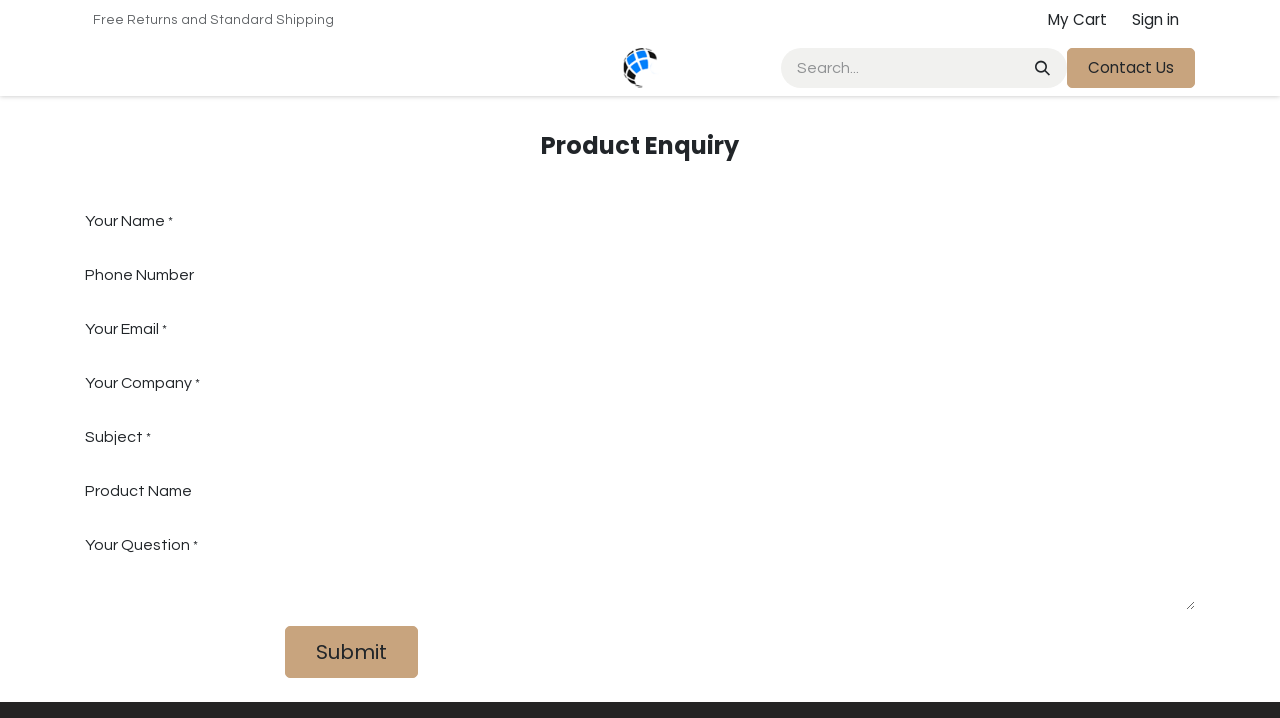

--- FILE ---
content_type: text/html; charset=utf-8
request_url: http://www.mycolmed.in/new-enquiry
body_size: 7459
content:
<!DOCTYPE html>
<html lang="en-US" data-website-id="1" data-main-object="website.page(21,)" data-add2cart-redirect="1">
    <head>
        <meta charset="utf-8"/>
        <meta http-equiv="X-UA-Compatible" content="IE=edge"/>
        <meta name="viewport" content="width=device-width, initial-scale=1"/>
        <meta name="generator" content="Odoo"/>
            
        <meta property="og:type" content="website"/>
        <meta property="og:title" content="New Enquiry | ColMed"/>
        <meta property="og:site_name" content="ColMed"/>
        <meta property="og:url" content="https://www.mycolmed.in/new-enquiry"/>
        <meta property="og:image" content="https://www.mycolmed.in/web/image/website/1/logo?unique=469641b"/>
            
        <meta name="twitter:card" content="summary_large_image"/>
        <meta name="twitter:title" content="New Enquiry | ColMed"/>
        <meta name="twitter:image" content="https://www.mycolmed.in/web/image/website/1/logo/300x300?unique=469641b"/>
        
        <link rel="canonical" href="https://www.mycolmed.in/new-enquiry"/>
        
        <link rel="preconnect" href="https://fonts.gstatic.com/" crossorigin=""/>
        <title>New Enquiry | ColMed</title>
        <link type="image/x-icon" rel="shortcut icon" href="/web/image/website/1/favicon?unique=469641b"/>
        <link rel="preload" href="/web/static/src/libs/fontawesome/fonts/fontawesome-webfont.woff2?v=4.7.0" as="font" crossorigin=""/>
        <link type="text/css" rel="stylesheet" href="/web/assets/1/b87fe30/web.assets_frontend.min.css"/>
        <script id="web.layout.odooscript" type="text/javascript">
            var odoo = {
                csrf_token: "9080c9e1df54eef982b7dd0d119e19d67e0abb54o1800353546",
                debug: "",
            };
        </script>
        <script type="text/javascript">
            odoo.__session_info__ = {"is_admin": false, "is_system": false, "is_public": true, "is_internal_user": false, "is_website_user": true, "uid": null, "is_frontend": true, "profile_session": null, "profile_collectors": null, "profile_params": null, "show_effect": false, "currencies": {"1": {"symbol": "\u20ac", "position": "after", "digits": [69, 2]}, "147": {"symbol": "\u00a3", "position": "before", "digits": [69, 2]}, "21": {"symbol": "\u20b9", "position": "before", "digits": [69, 2]}, "3": {"symbol": "$", "position": "before", "digits": [69, 2]}}, "quick_login": true, "bundle_params": {"lang": "en_US", "website_id": 1}, "test_mode": false, "websocket_worker_version": "18.0-7", "translationURL": "/website/translations", "cache_hashes": {"translations": "c335fd6d025536fbc45f3cd04da7c27467ccd33d"}, "geoip_country_code": "US", "geoip_phone_code": 1, "lang_url_code": "en_US"};
            if (!/(^|;\s)tz=/.test(document.cookie)) {
                const userTZ = Intl.DateTimeFormat().resolvedOptions().timeZone;
                document.cookie = `tz=${userTZ}; path=/`;
            }
        </script>
        <script type="text/javascript" defer="defer" src="/web/assets/1/23b78aa/web.assets_frontend_minimal.min.js" onerror="__odooAssetError=1"></script>
        <script type="text/javascript" defer="defer" data-src="/web/assets/1/d8fcbb0/web.assets_frontend_lazy.min.js" onerror="__odooAssetError=1"></script>
        
                    <script>
                        
            
                if (!window.odoo) {
                    window.odoo = {};
                }
                odoo.__session_info__ = odoo.__session_info__ || {
                    websocket_worker_version: "18.0-7"
                }
                odoo.__session_info__ = Object.assign(odoo.__session_info__, {
                    livechatData: {
                        isAvailable: false,
                        serverUrl: "https://colmed-colmed-v14.odoo.com",
                        options: {},
                    },
                });
            
                    </script>
        
    </head>
    <body>



        <div id="wrapwrap" class="   ">
            <a class="o_skip_to_content btn btn-primary rounded-0 visually-hidden-focusable position-absolute start-0" href="#wrap">Skip to Content</a>
                <header id="top" data-anchor="true" data-name="Header" data-extra-items-toggle-aria-label="Extra items button" class="   o_header_fixed" style=" ">
                    
    <nav data-name="Navbar" aria-label="Main" class="navbar navbar-expand-lg navbar-light o_colored_level o_cc d-none d-lg-block p-0 shadow-sm ">
        

            <div id="o_main_nav" class="o_main_nav flex-wrap">
                <div aria-label="Top" class="o_header_hide_on_scroll border-bottom o_border_contrast">
                    <div class="container d-flex justify-content-between flex-wrap w-100">
                        <ul class="o_header_search_left_col navbar-nav flex-wrap">
                            
                            
        <li class="">
                <div data-name="Text" class="s_text_block d-flex align-items-center h-100 border-end p-2 text-muted o_border_contrast">
                    <small>Free Returns and Standard Shipping</small>
                </div>
        </li>
                        </ul>
                        <ul class="navbar-nav flex-wrap">
                            
                            
        
            <li class="border-start o_border_contrast divider d-none"></li> 
            <li class="o_wsale_my_cart  border-start o_border_contrast">
                <a href="/shop/cart" aria-label="eCommerce cart" class="o_navlink_background_hover btn btn-sm d-flex align-items-center gap-1 h-100 rounded-0 p-2 text-reset">
                    <div class="">
                        <sup class="my_cart_quantity badge bg-primary rounded d-none" data-order-id="">0</sup>
                    </div>
                    <span class="">My Cart</span>
                </a>
            </li>
        
            <li class=" o_no_autohide_item">
                <a href="/web/login" class="o_navlink_background_hover btn btn-sm d-flex align-items-center h-100 rounded-0 border-0 border-start px-3 text-reset o_border_contrast">Sign in</a>
            </li>
                            
        
        
                        </ul>
                    </div>
                </div>
                <div aria-label="Bottom" class="container d-grid align-items-center w-100 py-2 o_grid_header_3_cols">
                    
    <ul role="menu" id="top_menu" class="nav navbar-nav top_menu o_menu_loading me-4">
        

                        
    <li role="presentation" class="nav-item">
        <a role="menuitem" href="/page/homepage" class="nav-link ">
            <span>Home</span>
        </a>
    </li>
    <li role="presentation" class="nav-item">
        <a role="menuitem" href="/page/aboutus" class="nav-link ">
            <span>About Us</span>
        </a>
    </li>
    <li role="presentation" class="nav-item">
        <a role="menuitem" href="/jobs" class="nav-link ">
            <span>Jobs</span>
        </a>
    </li>
    <li role="presentation" class="nav-item">
        <a role="menuitem" href="/support/help" class="nav-link ">
            <span>Support</span>
        </a>
    </li>
    <li role="presentation" class="nav-item">
        <a role="menuitem" href="/page/contactus" class="nav-link ">
            <span>Contact us</span>
        </a>
    </li>
    <li role="presentation" class="nav-item">
        <a role="menuitem" href="/shop" class="nav-link ">
            <span>Shop</span>
        </a>
    </li>
    <li role="presentation" class="nav-item">
        <a role="menuitem" href="/helpdesk/" class="nav-link ">
            <span>Help</span>
        </a>
    </li>
    <li role="presentation" class="nav-item">
        <a role="menuitem" href="/slides" class="nav-link ">
            <span>Courses</span>
        </a>
    </li>
    <li role="presentation" class="nav-item">
        <a role="menuitem" href="/order-status" class="nav-link ">
            <span>Order Status</span>
        </a>
    </li>
    <li role="presentation" class="nav-item">
        <a role="menuitem" href="/service" class="nav-link ">
            <span>Service</span>
        </a>
    </li>
    <li role="presentation" class="nav-item">
        <a role="menuitem" href="/cancellation/refund" class="nav-link ">
            <span>Cancellation/Refund</span>
        </a>
    </li>
    <li role="presentation" class="nav-item">
        <a role="menuitem" href="/new-enquiry" class="nav-link active">
            <span>New Enquiry</span>
        </a>
    </li>
    <li role="presentation" class="nav-item">
        <a role="menuitem" href="/sell-on-colmed" class="nav-link ">
            <span>Sell On Colmed</span>
        </a>
    </li>
    <li role="presentation" class="nav-item">
        <a role="menuitem" href="/ensure-400g" class="nav-link ">
            <span>Ensure_400g</span>
        </a>
    </li>
    <li role="presentation" class="nav-item">
        <a role="menuitem" href="/blog" class="nav-link ">
            <span>Blog</span>
        </a>
    </li>
    <li role="presentation" class="nav-item">
        <a role="menuitem" href="/feedback" class="nav-link ">
            <span>Feedback</span>
        </a>
    </li>
    <li role="presentation" class="nav-item">
        <a role="menuitem" href="/incident-record-template" class="nav-link ">
            <span>Incident Record Template</span>
        </a>
    </li>
    <li role="presentation" class="nav-item">
        <a role="menuitem" href="/product-feedback" class="nav-link ">
            <span>Product Feedback</span>
        </a>
    </li>
    <li role="presentation" class="nav-item">
        <a role="menuitem" href="/jobs" class="nav-link ">
            <span>Jobs</span>
        </a>
    </li>
    <li role="presentation" class="nav-item">
        <a role="menuitem" href="/abbott-hepabuddy-feedback" class="nav-link ">
            <span>Abbott HepaBuddy Feedback</span>
        </a>
    </li>
                    
    </ul>
                    
    <a data-name="Navbar Logo" href="/" class="navbar-brand logo mw-100 mx-auto">
            
            <span role="img" aria-label="Logo of ColMed" title="ColMed"><img src="/web/image/website/1/logo/ColMed?unique=469641b" class="img img-fluid" width="95" height="40" alt="ColMed" loading="lazy"/></span>
        </a>
    
                    <ul class="o_header_search_right_col navbar-nav align-items-center gap-2 ms-auto ps-3">
                        
                        
        <li class="">
    <form method="get" class="o_searchbar_form s_searchbar_input " action="/website/search" data-snippet="s_searchbar_input">
            <div role="search" class="input-group ">
        <input type="search" name="search" class="search-query form-control oe_search_box rounded-start-pill ps-3 text-bg-light border-0 bg-light" placeholder="Search..." data-search-type="all" data-limit="5" data-display-image="true" data-display-description="true" data-display-extra-link="true" data-display-detail="true" data-order-by="name asc"/>
        <button type="submit" aria-label="Search" title="Search" class="btn oe_search_button rounded-end-pill pe-3 bg-o-color-3">
            <i class="oi oi-search"></i>
        </button>
    </div>

            <input name="order" type="hidden" class="o_search_order_by" value="name asc"/>
            
    
        </form>
        </li>
                        
        <li class="">
            <div class="oe_structure oe_structure_solo ">
                <section class="oe_unremovable oe_unmovable s_text_block" data-snippet="s_text_block" data-name="Text">
                    <div class="container">
                        <a href="/contactus" class="oe_unremovable btn btn-primary btn_cta">Contact Us</a>
                    </div>
                </section>
            </div>
        </li>
                    </ul>
                </div>
            </div>
        
    </nav>
    <nav data-name="Navbar" aria-label="Mobile" class="navbar  navbar-light o_colored_level o_cc o_header_mobile d-block d-lg-none shadow-sm ">
        

        <div class="o_main_nav container flex-wrap justify-content-between">
            
    <a data-name="Navbar Logo" href="/" class="navbar-brand logo ">
            
            <span role="img" aria-label="Logo of ColMed" title="ColMed"><img src="/web/image/website/1/logo/ColMed?unique=469641b" class="img img-fluid" width="95" height="40" alt="ColMed" loading="lazy"/></span>
        </a>
    
            <ul class="o_header_mobile_buttons_wrap navbar-nav flex-row align-items-center gap-2 mb-0">
        
            <li class=" divider d-none"></li> 
            <li class="o_wsale_my_cart  ">
                <a href="/shop/cart" aria-label="eCommerce cart" class="o_navlink_background_hover btn position-relative rounded-circle border-0 p-1 text-reset">
                    <div class="">
                        <i class="fa fa-shopping-cart fa-stack"></i>
                        <sup class="my_cart_quantity badge bg-primary position-absolute top-0 end-0 mt-n1 me-n1 rounded-pill d-none" data-order-id="">0</sup>
                    </div>
                </a>
            </li>
        
                <li class="o_not_editable">
                    <button class="nav-link btn me-auto p-2" type="button" data-bs-toggle="offcanvas" data-bs-target="#top_menu_collapse_mobile" aria-controls="top_menu_collapse_mobile" aria-expanded="false" aria-label="Toggle navigation">
                        <span class="navbar-toggler-icon"></span>
                    </button>
                </li>
            </ul>
            <div id="top_menu_collapse_mobile" class="offcanvas offcanvas-end o_navbar_mobile">
                <div class="offcanvas-header justify-content-end o_not_editable">
                    <button type="button" class="nav-link btn-close" data-bs-dismiss="offcanvas" aria-label="Close"></button>
                </div>
                <div class="offcanvas-body d-flex flex-column justify-content-between h-100 w-100">
                    <ul class="navbar-nav">
                        
                        
        <li class="">
    <form method="get" class="o_searchbar_form s_searchbar_input " action="/website/search" data-snippet="s_searchbar_input">
            <div role="search" class="input-group mb-3">
        <input type="search" name="search" class="search-query form-control oe_search_box rounded-start-pill text-bg-light ps-3 border-0 bg-light" placeholder="Search..." data-search-type="all" data-limit="0" data-display-image="true" data-display-description="true" data-display-extra-link="true" data-display-detail="true" data-order-by="name asc"/>
        <button type="submit" aria-label="Search" title="Search" class="btn oe_search_button rounded-end-pill bg-o-color-3 pe-3">
            <i class="oi oi-search"></i>
        </button>
    </div>

            <input name="order" type="hidden" class="o_search_order_by" value="name asc"/>
            
    
        </form>
        </li>
                        
    <ul role="menu" class="nav navbar-nav top_menu  ">
        

                            
    <li role="presentation" class="nav-item">
        <a role="menuitem" href="/page/homepage" class="nav-link ">
            <span>Home</span>
        </a>
    </li>
    <li role="presentation" class="nav-item">
        <a role="menuitem" href="/page/aboutus" class="nav-link ">
            <span>About Us</span>
        </a>
    </li>
    <li role="presentation" class="nav-item">
        <a role="menuitem" href="/jobs" class="nav-link ">
            <span>Jobs</span>
        </a>
    </li>
    <li role="presentation" class="nav-item">
        <a role="menuitem" href="/support/help" class="nav-link ">
            <span>Support</span>
        </a>
    </li>
    <li role="presentation" class="nav-item">
        <a role="menuitem" href="/page/contactus" class="nav-link ">
            <span>Contact us</span>
        </a>
    </li>
    <li role="presentation" class="nav-item">
        <a role="menuitem" href="/shop" class="nav-link ">
            <span>Shop</span>
        </a>
    </li>
    <li role="presentation" class="nav-item">
        <a role="menuitem" href="/helpdesk/" class="nav-link ">
            <span>Help</span>
        </a>
    </li>
    <li role="presentation" class="nav-item">
        <a role="menuitem" href="/slides" class="nav-link ">
            <span>Courses</span>
        </a>
    </li>
    <li role="presentation" class="nav-item">
        <a role="menuitem" href="/order-status" class="nav-link ">
            <span>Order Status</span>
        </a>
    </li>
    <li role="presentation" class="nav-item">
        <a role="menuitem" href="/service" class="nav-link ">
            <span>Service</span>
        </a>
    </li>
    <li role="presentation" class="nav-item">
        <a role="menuitem" href="/cancellation/refund" class="nav-link ">
            <span>Cancellation/Refund</span>
        </a>
    </li>
    <li role="presentation" class="nav-item">
        <a role="menuitem" href="/new-enquiry" class="nav-link active">
            <span>New Enquiry</span>
        </a>
    </li>
    <li role="presentation" class="nav-item">
        <a role="menuitem" href="/sell-on-colmed" class="nav-link ">
            <span>Sell On Colmed</span>
        </a>
    </li>
    <li role="presentation" class="nav-item">
        <a role="menuitem" href="/ensure-400g" class="nav-link ">
            <span>Ensure_400g</span>
        </a>
    </li>
    <li role="presentation" class="nav-item">
        <a role="menuitem" href="/blog" class="nav-link ">
            <span>Blog</span>
        </a>
    </li>
    <li role="presentation" class="nav-item">
        <a role="menuitem" href="/feedback" class="nav-link ">
            <span>Feedback</span>
        </a>
    </li>
    <li role="presentation" class="nav-item">
        <a role="menuitem" href="/incident-record-template" class="nav-link ">
            <span>Incident Record Template</span>
        </a>
    </li>
    <li role="presentation" class="nav-item">
        <a role="menuitem" href="/product-feedback" class="nav-link ">
            <span>Product Feedback</span>
        </a>
    </li>
    <li role="presentation" class="nav-item">
        <a role="menuitem" href="/jobs" class="nav-link ">
            <span>Jobs</span>
        </a>
    </li>
    <li role="presentation" class="nav-item">
        <a role="menuitem" href="/abbott-hepabuddy-feedback" class="nav-link ">
            <span>Abbott HepaBuddy Feedback</span>
        </a>
    </li>
                        
    </ul>
                        
        <li class="">
                <div data-name="Text" class="s_text_block mt-2 border-top pt-2 o_border_contrast">
                    <small>Free Returns and Standard Shipping</small>
                </div>
        </li>
                        
                    </ul>
                    <ul class="navbar-nav gap-2 mt-3 w-100">
                        
                        
            <li class=" o_no_autohide_item">
                <a href="/web/login" class="nav-link o_nav_link_btn w-100 border text-center">Sign in</a>
            </li>
                        
        
        
                        
        <li class="">
            <div class="oe_structure oe_structure_solo ">
                <section class="oe_unremovable oe_unmovable s_text_block" data-snippet="s_text_block" data-name="Text">
                    <div class="container">
                        <a href="/contactus" class="oe_unremovable btn btn-primary btn_cta w-100">Contact Us</a>
                    </div>
                </section>
            </div>
        </li>
                    </ul>
                </div>
            </div>
        </div>
    
    </nav>
    
        </header>
                <main>
                    
    <div id="wrap" class="oe_structure oe_empty">
      <section class="s_title o_colored_level pb0 pt0" data-vcss="001" data-snippet="s_title" data-name="Title">
        <div class="container s_allow_columns">
          <h1 style="text-align: center;">
            <font style="font-size: 24px;">
              <b>Product Enquiry</b>
            </font>
          </h1>
        </div>
      </section>
      <section class="s_website_form pt16 pb16 o_colored_level" data-vcss="001" data-snippet="s_website_form" data-name="Form">
        <div class="container">
          <form action="/website/form/" method="post" enctype="multipart/form-data" class="o_mark_required" data-mark="*" data-success-mode="redirect" data-success-page="/contactus-thank-you" data-model_name="crm.lead">
            <div class="s_website_form_rows row s_col_no_bgcolor">
              <div class="py-2 s_website_form_field col-12 s_website_form_required" data-type="char" data-name="Field">
                <div class="row s_col_no_resize s_col_no_bgcolor">
                  <label class="col-form-label col-sm-auto s_website_form_label form-label" style="width: 200px" for="0acr1dse2fvt">
                    <span class="s_website_form_label_content">Your Name</span>
                    <span class="s_website_form_mark"> *</span>
                  </label>
                  <div class="col-sm">
                    <input type="text" class="form-control s_website_form_input" name="contact_name" required="1" id="0acr1dse2fvt"/>
                  </div>
                </div>
              </div>
              <div class="py-2 s_website_form_field col-12" data-type="tel" data-name="Field">
                <div class="row s_col_no_resize s_col_no_bgcolor">
                  <label class="col-form-label col-sm-auto s_website_form_label form-label" style="width: 200px" for="hbxly4hsu9">
                    <span class="s_website_form_label_content">Phone Number</span>
                  </label>
                  <div class="col-sm">
                    <input type="tel" class="form-control s_website_form_input" name="phone" id="hbxly4hsu9"/>
                  </div>
                </div>
              </div>
              <div class="py-2 s_website_form_field col-12 s_website_form_required" data-type="email" data-name="Field">
                <div class="row s_col_no_resize s_col_no_bgcolor">
                  <label class="col-form-label col-sm-auto s_website_form_label form-label" style="width: 200px" for="ffq3qh8qzul">
                    <span class="s_website_form_label_content">Your Email</span>
                    <span class="s_website_form_mark"> *</span>
                  </label>
                  <div class="col-sm">
                    <input type="email" class="form-control s_website_form_input" name="email_from" required="1" id="ffq3qh8qzul"/>
                  </div>
                </div>
              </div>
              <div class="py-2 s_website_form_field col-12 s_website_form_required" data-type="char" data-name="Field">
                <div class="row s_col_no_resize s_col_no_bgcolor">
                  <label class="col-form-label col-sm-auto s_website_form_label form-label" style="width: 200px" for="hu0gq9xf1ha">
                    <span class="s_website_form_label_content">Your Company</span>
                    <span class="s_website_form_mark"> *</span>
                  </label>
                  <div class="col-sm">
                    <input type="text" class="form-control s_website_form_input" name="partner_name" required="1" id="hu0gq9xf1ha"/>
                  </div>
                </div>
              </div>
              <div class="py-2 s_website_form_field col-12 s_website_form_model_required" data-type="char" data-name="Field">
                <div class="row s_col_no_resize s_col_no_bgcolor">
                  <label class="col-form-label col-sm-auto s_website_form_label form-label" style="width: 200px" for="ux4m8xoch4h">
                    <span class="s_website_form_label_content">Subject</span>
                    <span class="s_website_form_mark"> *</span>
                  </label>
                  <div class="col-sm">
                    <input type="text" class="form-control s_website_form_input" name="name" required="true" id="ux4m8xoch4h"/>
                  </div>
                </div>
              </div>
              <div class="py-2 s_website_form_field col-12 s_website_form_custom" data-type="char" data-name="Field">
                <div class="row s_col_no_resize s_col_no_bgcolor">
                  <label class="col-form-label col-sm-auto s_website_form_label form-label" style="width: 200px" for="sx731x6v0jp">
                    <span class="s_website_form_label_content">Product Name</span>
                  </label>
                  <div class="col-sm">
                    <input type="text" class="form-control s_website_form_input" name="Product Name" placeholder="" id="sx731x6v0jp"/>
                  </div>
                </div>
              </div>
              <div class="py-2 s_website_form_field col-12 s_website_form_required" data-type="text" data-name="Field">
                <div class="row s_col_no_resize s_col_no_bgcolor">
                  <label class="col-form-label col-sm-auto s_website_form_label form-label" style="width: 200px" for="ayjf3agogco">
                    <span class="s_website_form_label_content">Your Question</span>
                    <span class="s_website_form_mark"> *</span>
                  </label>
                  <div class="col-sm">
                    <textarea class="form-control s_website_form_input" name="description" required="1" id="ayjf3agogco" rows="3"></textarea>
                  </div>
                </div>
              </div>
              <div class="py-2 s_website_form_field col-12 s_website_form_dnone" data-name="Field">
                <div class="row s_col_no_resize s_col_no_bgcolor">
                  <label class="col-form-label col-sm-auto s_website_form_label form-label" style="width: 200px">
                    <span class="s_website_form_label_content"></span>
                  </label>
                  <div class="col-sm">
                    <input type="hidden" class="form-control s_website_form_input" name="team_id" value="1"/>
                  </div>
                </div>
              </div>
              <div class="py-2 col-12 s_website_form_submit" data-name="Submit Button">
                <div style="width: 200px;" class="s_website_form_label"></div>
                <a href="#" role="button" class="btn btn-primary btn-lg s_website_form_send o_default_snippet_text">Submit</a>
                <span id="s_website_form_result"></span>
              </div>
            </div>
          </form>
        </div>
      </section>
    </div>
  
        <div id="o_shared_blocks" class="oe_unremovable"></div>
                </main>
                <footer id="bottom" data-anchor="true" data-name="Footer" class="o_footer o_colored_level o_cc ">
                    <div id="footer" class="oe_structure oe_structure_solo">
      <section class="s_text_block pt40 pb16" data-snippet="s_text_block" data-name="Text">
        <div class="container">
          <div class="row">
            <div class="col-lg-2 pt24 pb24 o_colored_level">
              <h5 class="mb-3">Useful Links</h5>
              <ul class="list-unstyled">
                <li>
                  <a href="/">Home</a>
                </li>
                <li>
                  <a href="/aboutus" data-bs-original-title="" title="" aria-describedby="tooltip283295">About us</a>
                </li>
                <li>
                  <a href="/order-status" data-bs-original-title="" title="" aria-describedby="tooltip690609">Order Status</a>
                </li>
                <li>
                  <a href="/service">Services</a>
                </li>
                <li>
                  <a href="/jobs" data-bs-original-title="" title="" aria-describedby="tooltip654343">Jobs</a>
                </li>
                <li>
                  <a href="/contactus">Contact us</a>
                </li>
              </ul>
            </div>
            <div class="col-lg-5 pt24 pb24 o_colored_level">
              <h5 class="mb-3">About us</h5>
              <p><a href="http://www.colmed.in/" target="_blank" style="color: rgb(62, 155, 247); font-family: &#34;Open Sans&#34;, &#34;Helvetica Neue&#34;, Helvetica, Arial, sans-serif;"><font class="text-white" data-bs-original-title="" title="" aria-describedby="tooltip787908">Collateral Medical</font></a><span style="font-family: &#34;Open Sans&#34;, &#34;Helvetica Neue&#34;, Helvetica, Arial, sans-serif;" class="text-white">&nbsp;is a leading medical device marketing and distribution company in India. Our customers include medical professionals, purchase managers; and end users such as patients, expecting mothers, etc.&nbsp; We serve our customers through direct mail, industry-specialised support staff, field sales representatives and use of internet and mobile technologies.</span><a href="http://www.colmed.in/" target="_blank" data-saferedirecturl="https://www.google.com/url?q=http://www.colmed.in/&amp;source=gmail&amp;ust=1547554705088000&amp;usg=AFQjCNEtSYwBcQZobyrkKPfVwB9M-Boq4Q" style="color: rgb(62, 155, 247); font-family: &#34;Open Sans&#34;, &#34;Helvetica Neue&#34;, Helvetica, Arial, sans-serif; background-color: rgb(255, 255, 255);" data-bs-original-title="" title=""><br/></a><br/><br/>&nbsp;</p>
            </div>
            <div id="connect" class="col-lg-4 offset-lg-1 pt24 pb24 o_colored_level">
              <h5 class="mb-3">Connect with us</h5>
              <ul class="list-unstyled">
                <li>
                  <i class="fa fa-comment fa-fw me-2"></i>
                  
                    <a href="/contactus" data-bs-original-title="" title="" aria-describedby="tooltip409760">Contact us</a>
                  
                </li>
                <li><i class="fa fa-envelope fa-fw me-2"></i>&nbsp;support@colmed.in</li>
                <li>
                  <i class="fa fa-phone fa-fw me-2"></i>
                  <span class="o_force_ltr"><a href="tel:+1 (650) 691-3277">+</a>91 8591993733</span></li>
              </ul>
              <div class="s_share text-start" data-name="Social Media">
                <h5 class="s_share_title d-none">Follow us</h5>
                <a href="/website/social/facebook" class="s_share_facebook" target="_blank">
                  <i class="fa fa-facebook rounded-circle shadow-sm"></i>
                </a>
                <a href="/website/social/twitter" class="s_share_twitter" target="_blank">
                  <i class="fa fa-twitter rounded-circle shadow-sm"></i>
                </a>
                <a href="/website/social/linkedin" class="s_share_linkedin" target="_blank">
                  <i class="fa fa-linkedin rounded-circle shadow-sm"></i>
                </a>
                <a href="/" class="link-800 float-end">
                  <i class="fa fa-home rounded-circle shadow-sm"></i>
                </a>
              </div>
            </div>
          </div>
        </div>
      </section>
    </div>
  <div class="o_footer_copyright o_colored_level o_cc" data-name="Copyright">
                        <div class="container py-3">
                            <div class="row">
                                <div class="col-sm text-center text-sm-start text-muted">
                                    <span class="o_footer_copyright_name me-2">Copyright ©
Collateral Medical Pvt Ltd, Inc. All rights reserved.</span>
        
        
    </div>
                                <div class="col-sm text-center text-sm-end o_not_editable">
        <div class="o_brand_promotion">
        
        
    </div>
                                </div>
                            </div>
                        </div>
                    </div>
                </footer>
        <div id="website_cookies_bar" class="s_popup o_snippet_invisible d-none o_no_save" data-name="Cookies Bar" data-vcss="001" data-invisible="1">
            <div class="modal s_popup_bottom s_popup_no_backdrop o_cookies_discrete" data-show-after="500" data-display="afterDelay" data-consents-duration="999" data-bs-focus="false" data-bs-backdrop="false" data-bs-keyboard="false" tabindex="-1" role="dialog">
                <div class="modal-dialog d-flex s_popup_size_full">
                    <div class="modal-content oe_structure">
                        
                        <section class="o_colored_level o_cc o_cc1">
                            <div class="container">
                                <div class="row">
                                    <div class="col-lg-8 pt16">
                                        <p>
                                            <span class="pe-1">We use cookies to provide you a better user experience on this website.</span>
                                            <a href="/cookie-policy" class="o_cookies_bar_text_policy btn btn-link btn-sm px-0">Cookie Policy</a>
                                        </p>
                                    </div>
                                    <div class="col-lg-4 text-end pt16 pb16">
                                        <a href="#" id="cookies-consent-essential" role="button" class="js_close_popup btn btn-outline-primary rounded-circle btn-sm px-2">Only essentials</a>
                                        <a href="#" id="cookies-consent-all" role="button" class="js_close_popup btn btn-outline-primary rounded-circle btn-sm">I agree</a>
                                    </div>
                                </div>
                            </div>
                        </section>
                    </div>
                </div>
            </div>
        </div>
            </div>
        
        </body>
</html>